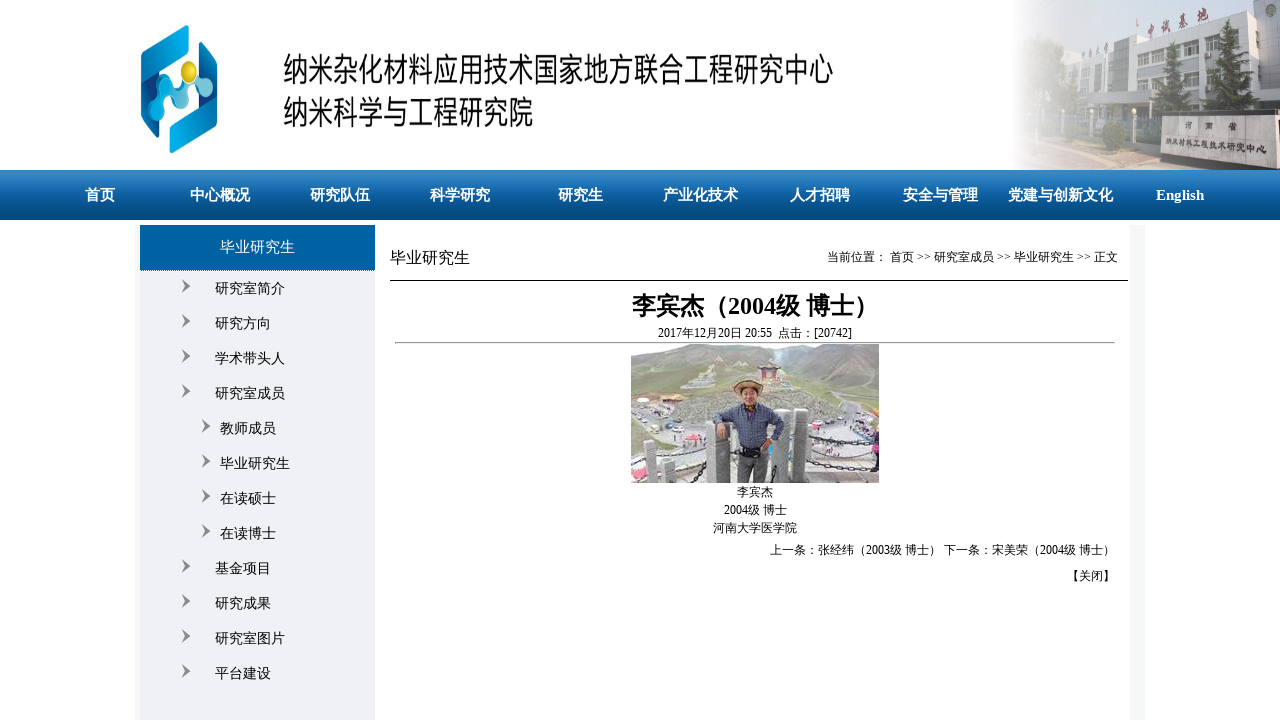

--- FILE ---
content_type: text/html
request_url: http://ercn.henu.edu.cn/info/1316/1902.htm
body_size: 3036
content:
<!DOCTYPE html PUBLIC "-//W3C//DTD XHTML 1.0 Transitional//EN" "http://www.w3.org/TR/xhtml1/DTD/xhtml1-transitional.dtd">
<HTML><HEAD><TITLE>李宾杰（2004级 博士）-纳米科学与工程研究院</TITLE><meta name="pageType" content="3">
<meta name="pageTitle" content="李宾杰（2004级 博士）">
<META Name="keywords" Content="河南大学纳米科学与工程研究院,李宾,宾杰,2004,博士" />
<META Name="description" Content="李宾杰2004级 博士河南大学医学" />





<META content="text/html; charset=UTF-8" http-equiv="Content-Type"><LINK rel="stylesheet" type="text/css" href="../../style/index.css"><LINK rel="stylesheet" type="text/css" href="../../style/pages.css">

<!--Announced by Visual SiteBuilder 9-->
<script language="javascript" src="../../_sitegray/_sitegray.js"></script>
<!-- CustomerNO:77656262657232307e7a475153535742000400014156 -->
<link rel="stylesheet" type="text/css" href="../../content1.vsb.css" />
<script type="text/javascript" src="/system/resource/js/counter.js"></script>
<script type="text/javascript">_jsq_(1316,'/content1.jsp',1902,1340480710)</script>
</HEAD>
<BODY style="zoom: 1">
<DIV class="container">
<DIV class="header">
<DIV class="banner"><IMG src="../../images/banner3.jpg" width="100%" height="100%"> </DIV>
<DIV style="clear: both"></DIV>
<DIV class="headnav"><script>
    var newimg1 = new Image();
    newimg1.src = "/system/resource/images/nav/imgnav_vsb_level1_bg_1.gif";
    var newimg2 = new Image();
    newimg2.src = "/system/resource/images/nav/imgnav_vsb_level1_bg_2.gif";
    var newimg3 = new Image();
    newimg3.src = "/system/resource/images/nav/imgnav_vsb_level2_bg_1.png";
</script>
<!--[if IE 6]> <style>#c276180{behavior: url("/system/resource/js/hover.htc");}</style><![endif]--> 

<DIV id="c276180"> 
<UL id="menu">
<LI class="ali"><A href="../../index.htm">首页</A>
<UL>
  <LI class="subli"><A href="../../index/gdxw.htm">滚动新闻</A></LI>
</UL>
</LI>
<LI class="ali"><A href="../../zxgk.htm">中心概况</A>
<UL>
  <LI class="subli"><A href="../../zxgk/zxjj.htm">中心简介</A></LI>
  <LI class="subli"><A href="../../zxgk/jgsz.htm">机构设置</A></LI>
  <LI class="subli"><A href="../../zxgk/xswyh.htm">学术委员会</A></LI>
  <LI class="subli"><A href="../../zxgk/jswyh1.htm">技术委员会</A></LI>
</UL>
</LI>
<LI class="ali"><A href="../../yjdw.htm">研究队伍</A>
<UL>
  <LI class="subli"><A href="../../yjdw/yjry.htm">研究人员</A></LI>
  <LI class="subli"><A href="../../yjdw/glry.htm">管理人员</A></LI>
</UL>
</LI>
<LI class="ali"><A href="../../kxyj.htm">科学研究</A>
<UL>
  <LI class="subli"><A href="../../kxyj/cdxm.htm">承担项目</A></LI>
  <LI class="subli"><A href="../../kxyj/yjcg.htm">研究成果</A></LI>
</UL>
</LI>
<LI class="ali"><A href="../../yjs.htm">研究生</A>
<UL>
  <LI class="subli"><A href="../../yjs/yjszs.htm">研究生招生</A></LI>
  <LI class="subli"><A href="../../yjs/yjsdj.htm">研究生调剂</A></LI>
  <LI class="subli"><A href="../../yjs/yjspy.htm">研究生培养</A></LI>
  <LI class="subli"><A href="../../yjs/dsdw.htm">导师队伍</A></LI>
  <LI class="subli"><A href="../../yjs/yjsh.htm">研究生会</A></LI>
  <LI class="subli"><A href="../../yjs/yjshd.htm">研究生活动</A></LI>
</UL>
</LI>
<LI class="ali"><A href="../../cyhjs.htm">产业化技术</A>
</LI>
<LI class="ali"><A href="../../rczp.htm">人才招聘</A>
</LI>
<LI class="ali"><A href="../../aqygl.htm">安全与管理</A>
<UL>
  <LI class="subli"><A href="../../aqygl/sysaq.htm">实验室安全</A></LI>
  <LI class="subli"><A href="../../aqygl/yjywj.htm">研究院文件</A></LI>
</UL>
</LI>
<LI class="ali"><A href="https://ccce.henu.edu.cn/sy1/djzc/zzjs.htm">党建与创新文化</A>
</LI>
<LI class="ali"><A href="../../yw/Hom.htm">English</A>
</LI>
</UL>
</div></DIV></DIV>
<DIV class="main">
<DIV id="mainpart">
<DIV id="main_left">
<DIV id="lmname">

    <div id="lmname">毕业研究生</div>



</DIV><ul id="daohang_ul">
    
    
        <li id="daohang"><a href="../../zsjd1/yjsjj.htm" 1="2" title="研究室简介" id="daohang_a">研究室简介</a>
        </li>

        <li id="daohang"><a href="../../zsjd1/yjfx.htm" 1="2" title="研究方向" id="daohang_a">研究方向</a>
        </li>

        <li id="daohang"><a href="../../zsjd1/xsdtr.htm" 1="2" title="学术带头人" id="daohang_a">学术带头人</a>
        </li>

        <li id="daohang"><a href="../../zsjd1/yjscy.htm" 1="2" title="研究室成员" id="daohang_a">研究室成员</a>
               
                <UL class="sub_menu">
                          <LI><A href="../../zsjd1/yjscy/jscy.htm">教师成员</A></LI>
                          <LI><A href="../../zsjd1/yjscy/byyjs.htm">毕业研究生</A></LI>
                          <LI><A href="../../zsjd1/yjscy/zdss.htm">在读硕士</A></LI>
                          <LI><A href="../../zsjd1/yjscy/zd.htm">在读博士</A></LI>
                </UL>
        </li>

        <li id="daohang"><a href="../../zsjd1/jjxm.htm" 1="2" title="基金项目" id="daohang_a">基金项目</a>
        </li>

        <li id="daohang"><a href="../../zsjd1/yjcg.htm" 1="2" title="研究成果" id="daohang_a">研究成果</a>
        </li>

        <li id="daohang"><a href="../../zsjd1/yjstp.htm" 1="2" title="研究室图片" id="daohang_a">研究室图片</a>
        </li>

        <li id="daohang"><a href="../../zsjd1/ptjs.htm" 1="2" title="平台建设" id="daohang_a">平台建设</a>
        </li>
</ul></DIV>
<DIV id="artical">
<DIV class="m_c_right">
<DIV class="local_bar">
<DIV style="float: left">
<p style="font-size:16px">毕业研究生</P></DIV>
<DIV style="float: right; padding-right: 10px"><div>
    

当前位置：
                        <a href="../../index.htm">首页</a>
                >>
                <a href="../../zsjd1/yjscy.htm">研究室成员</a>
                >>
                <a href="../../zsjd1/yjscy/byyjs.htm">毕业研究生</a>
                >>
                正文
</div></DIV></DIV>
<DIV class="article">
<DIV class="article_box">

<script language="javascript" src="/system/resource/js/dynclicks.js"></script><script language="javascript" src="../../_dwr/interface/NewsvoteDWR.js"></script><script language="javascript" src="../../_dwr/engine.js"></script><script language="javascript" src="/system/resource/js/news/newscontent.js"></script><LINK href="/system/resource/js/photoswipe/3.0.5.1/photoswipe.css" type="text/css" rel="stylesheet"><script language="javascript" src="/system/resource/js/photoswipe/3.0.5.1/pw.js"></script><script language="javascript" src="/system/resource/js/ajax.js"></script><form name="_newscontent_fromname"><script language="javascript" src="/system/resource/js/jquery/jquery-latest.min.js"></script>
<div>
    <h1 align="center">李宾杰（2004级 博士）</h1>
    <div align="center">2017年12月20日 20:55&nbsp;&nbsp;点击：[<script>_showDynClicks("wbnews", 1340480710, 1902)</script>] </div>
    <hr>
    <div id="vsb_content"><div class="v_news_content">
<p style="text-align: center; line-height: 1.5em;">
 <img src="/__local/E/55/7D/4252523C53EA142FECE3A61550A_51F11B74_2070.jpg" width="248" vsbhref="vurl" vurl="/_vsl/E557D4252523C53EA142FECE3A61550A/51F11B74/2070" vheight="" vwidth="248" orisrc="/__local/E/55/7D/4252523C53EA142FECE3A61550A_51F11B74_2070.jpg" class="img_vsb_content"></p>
<p style="line-height: 1.5em; text-align: center;">李宾杰</p>
<p style="line-height: 1.5em; text-align: center;">2004级 博士</p>
<p style="line-height: 1.5em; text-align: center;">河南大学医学院<br></p>
</div></div><div id="div_vote_id"></div>
        <p align="right">
        上一条：<a href="1900.htm">张经纬（2003级 博士）</a>
        下一条：<a href="1904.htm">宋美荣（2004级 博士）</a>
    </p>
    <p align="right">【<a href="javascript:window.opener=null;window.open('','_self');window.close();">关闭</a>】</p>
</div>
</form>
</DIV></DIV></DIV></DIV><!--end artical --></DIV><SPAN class="bottom"></SPAN>
<DIV class="clearfloat"></DIV></DIV><script language="javascript" src="/system/resource/js/openlink.js"></script><div class="link" style="background-image:url(https://wzgzs-1251928468.cos.ap-beijing.myqcloud.com/ce/bg4.png)">
<ul>
    <li><a href="www.henu.edu.cn" title="" onclick="_addDynClicks(&#34;wburl&#34;, 1340480710, 22477)">河南大学</a>
    |</li>
    <li><a href="sbc.henu.edu.cn" title="" onclick="_addDynClicks(&#34;wburl&#34;, 1340480710, 22482)">设备处</a>
    |</li>
    <li><a href="kyc.henu.edu.cn" title="" onclick="_addDynClicks(&#34;wburl&#34;, 1340480710, 22680)">科研处</a>
    |</li>
    <li><a href="http://www.nsfc.gov.cn/" title="" onclick="_addDynClicks(&#34;wburl&#34;, 1340480710, 22681)">国家自然科学基金委员会</a>
    |</li>
    <li><a href="https://www.most.gov.cn/" title="" onclick="_addDynClicks(&#34;wburl&#34;, 1340480710, 22682)">国家科技部</a>
    |</li>
    <li><a href="http://www.ndrc.gov.cn/" title="" onclick="_addDynClicks(&#34;wburl&#34;, 1340480710, 22683)">国家发改委</a>
    |</li>
    <li><a href="http://kjt.henan.gov.cn/" title="" onclick="_addDynClicks(&#34;wburl&#34;, 1340480710, 22684)">河南省科技厅</a>
    </li>
</ul>
</div>
<DIV class="footer">
<DIV class="text">
<P>Copyright @ 2015 河南大学纳米材料工程研究中心 All Rights reserved&nbsp;地址：中国 河南 开封</P>
<P>联系电话：037125152066 传真：037125152066 技术支持：河南大学网站工作室</P></DIV></DIV></DIV>
<DIV></DIV>

</BODY></HTML>




















--- FILE ---
content_type: text/html;charset=UTF-8
request_url: http://ercn.henu.edu.cn/system/resource/code/news/click/dynclicks.jsp?clickid=1902&owner=1340480710&clicktype=wbnews
body_size: 94
content:
20742

--- FILE ---
content_type: text/css
request_url: http://ercn.henu.edu.cn/content1.vsb.css
body_size: 978
content:
#c276180{width:1200px;margin:0 auto; height:50px; color:white; display:block;}
.ali a{color:white; width:120px; font-weight:700;height:50px; display:inline-block; text-align:center;  *float:left;text-decoration:none;line-height:50px;}
.ali a:hover{color:#ffa32b; font-weight:bold;}
.subli a{width:161px;  height:40px;line-height:40px;text-align:center; font-size:14px; font-weight:normal; color:white; display:inline-block;}

.subli a:hover{color:#ffa32b;}
    #c276180 ul  li{float:left;font-size:15px; list-style-type:none;line-height:50px;}
    #c276180 ul li ul{display:none; background:#1062a3; position:absolute; width:161px; min-height:30px; font-size:14px; font-weight:normal; color:white; filter:Alpha(opacity=80); -moz-opacity:.8; opacity:0.8; *margin-left:-108px; _margin-left:-125px; *margin-top:39px; margin-left:-22px;}
    #c276180 ul li ul li{border-bottom:1px dotted #fff;}


    #c276180 ul li.hover ul{display:block;}
   
    #c276180 ul li:hover ul { display:block;z-index:9999999; position:absolute;}
c276183:visited{
display:block;}
#height{width:100%;height:30px;}
#daohang_ul
{
display:inline-block;
margin-left:40px;}
#daohang_ul li{
   list-style-image:url(images/listbg.png);}

#daohang{




line-height:35px;
margin-left:20px;
text-align:left;
font-size:14px;}

#daohang_a{
color:black;
padding-left:15px;}

#daohang_a:hover{
color:#ffa32b;
text-decoration:none;}
#daohang_ul .sub_menu{
   margin-left:20px;}

.tpcontent{font-weight: bold; font-size: 11pt; color: #2b2b2b; font-family: 宋体;}
.cytpstyle{font-size: 9pt; color: #2b2b2b; font-family: 宋体;}
.content{margin:auto;text-align:left;line-height:18px;padding:3px 0 0 0;color:#727272;}
.process{width:162px;height:11px;background:#EDEDED;overflow:hidden;float:left;margin-left:26px !important;margin-left:13px;margin-right:10px;}
.process div{width:160px;height:11px;background:url(/system/resource/images/newsvote/bg.gif) repeat-x;border-left:1px solid #000;border-right:1px solid #000;}
.process .style7{border-left-color:#ff0000;border-right-color:#ff0000;background-position:0 -77px;}

.link{width:1100px;height:45px; margin:10px auto;  background-image:url(images/headnavbg2.png);
 color:white;line-height:45px;}
.link a{color:white;font-size:14px;text-decoration:none;font-family:'黑体';}
.link a:hover{color:black;}
.link ul{padding-left:20px;margin-top:5px;text-align:center;}
.link ul li{float:left; padding-left:15px;list-style-type:none;font-size:14px;text-decoration:none;font-family:'黑体';}
.link ul li.xnli{background:url(../images/footlink.png) no-repeat 0 center;}
